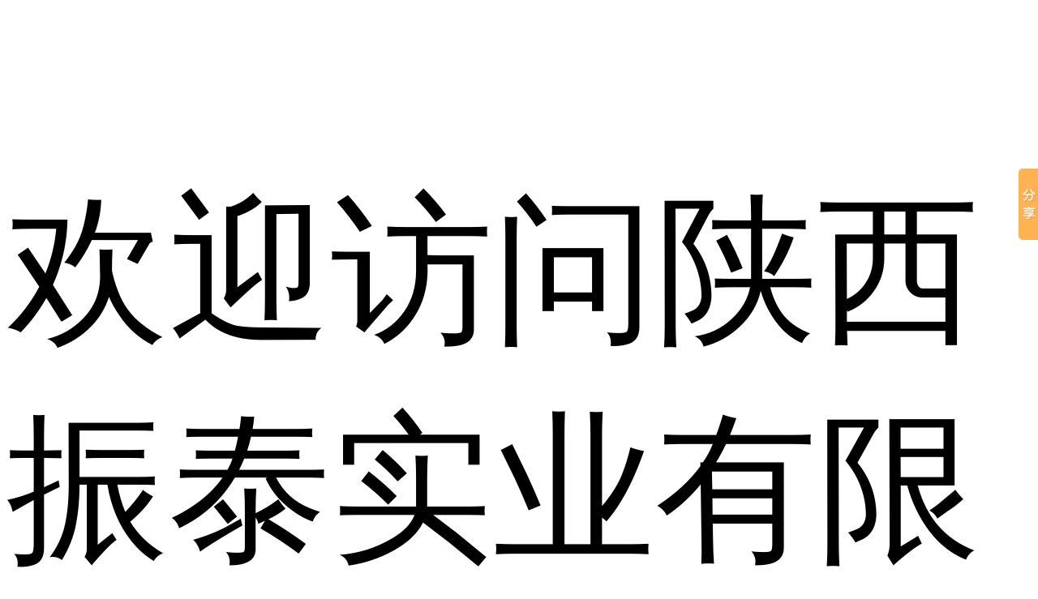

--- FILE ---
content_type: text/html
request_url: http://m.zhentaisy.com/proct/gangting_qigan/shouhuogangting/95.html
body_size: 12620
content:
<!DOCTYPE html>
<html>
	<head>
		<meta charset="utf-8" />
		<meta name="viewport" content="width=device-width,initial-scale=1,minimum-scale=1,maximum-scale=1,user-scalable=no" />
		<title>西安早餐售货岗亭-振泰实业移动厕所厂家-西安移动厕所价格|岗亭制作|移动环保公厕|电动伸缩门|停车场系统-生产制作厂家</title>
		<meta name="keywords" content="西安,早餐,售货,岗亭,一般,采用,彩,钢板," />
		<meta name="description" content="一般采用彩钢板，铝塑板，或不锈钢板制作，款式不一，大小可根据自身的场地大小而定。 一、售货亭顶： 1、顶部盖板采用镀锌钢板封顶，经久耐用，隔热且保证不漏水。 2、报刊亭" />
		<script type="text/javascript">
			var html = document.querySelector("html,body");
			html.style.fontSize=document.documentElement.clientWidth/6.4+"px";
		</script>
		<link rel="stylesheet" href="/templets/wap/css/mdetail.css" />
		<link rel="stylesheet" href="/templets/wap/css/index.css" />
	</head>
	<body>
		<header>
			
			<!--调取header-->
			<p class="head_dy">欢迎访问陕西振泰实业有限公司官方网站！</p>
<div class="head_div">
	<img src="/templets/wap/img/logo.png" />
	<div>
		<!--<img src="/templets/wap/img/header_phone.png" />-->
		<!--<p>全国咨询热线电话：<br /><span>400-626-0968</span></p>-->
		<a href="tel:4006260968">
		<img src="/templets/wap/img/phone.png" />
		</a>
	</div>
</div>
<!--baner_begin!!-->
<div class="swiper-container banner_swiper swiper-container-horizontal swiper-container-autoheight">
    <div class="swiper-wrapper" style=" -webkit-transform: translate3d(-1920px, 0px, 0px); transition: 0ms; -webkit-transition: 0ms;">
		<div class="swiper-slide banner_slide " data-swiper-slide-index="" style="width: 640px;">
            <span class="u-img f-db">
                <a href="javascript:;" target="" title="">
                	<img src='/templets/wap/img/banner.jpg' alt=''>
                </a>
            </span>
		</div>
		<div class="swiper-slide banner_slide" data-swiper-slide-index="" style="width: 640px;">
            <span class="u-img f-db">
                <a href="javascript:;" target="" title="">
                	<img src='/templets/wap/img/banner2.jpg' alt=''>
                </a>
            </span>
		</div>
		<div class="swiper-slide banner_slide" data-swiper-slide-index="" style="width: 640px;">
            <span class="u-img f-db">
                <a href="javascript:;" target="" title="">
                	<img src='/templets/wap/img/banner3.jpg' alt=''>
                </a>
            </span>
		</div>
		
   </div>
</div>
<!--baner_end!!-->
	<!--熊掌号ID声明-->
	<script src="//msite.baidu.com/sdk/c.js?appid=1596149130018588"></script>
	<!--熊掌号吸顶bar-->
	<script>cambrian.render('head')</script>
			
			<!--导航-->
			<nav>
	<ul>
		<li ><a href='/' >首页</a></li>
		
			<li ><a href='/sentry/' >岗亭定制</a></li>
		
			<li ><a href='/moveWC/' >移动厕所定制</a></li>
		<li class='nav_active'><a href='/proct/'  rel='dropmenu3'>产品中心</a></li>
			<li ><a href='/case/' >工程案例</a></li>
		
			<li ><a href='/news/' >新闻中心</a></li>
		
			<li ><a href='/about/' >关于振泰</a></li>
		
			<li ><a href='/link/' >联系振泰</a></li>
		
	</ul>
</nav>
			
		</header>
		<section>
			
			<div class="show">
				<p>西安早餐售货岗亭</p>
				<div>
					 <strong style="border: none; padding: 0px; margin: 0px; list-style: none; color: rgb(72, 72, 72); font-size: 16px; line-height: 23px; font-family: -apple-system, BlinkMacSystemFont, &quot;microsoft yahei&quot;, &quot;Segoe UI&quot;, Roboto, Oxygen, Ubuntu, Cantarell, &quot;Fira Sans&quot;, &quot;Droid Sans&quot;, &quot;Helvetica Neue&quot;, sans-serif;"><img alt="" src="/uploads/allimg/210520/142255F58-0.jpg" style="border: none; padding: 0px; margin: 0px; list-style: none; line-height: 23px;" title="西安早餐售货岗亭" /></strong><br />
<br />
<span style="font-size:16px;">一般采用彩钢板，铝塑板，或不锈钢板制作，款式不一，大小可根据自身的场地大小而定。</span>
<p>
	<span style="font-size:16px;">一、售货亭顶：</span></p>
<p>
	<span style="font-size:16px;">1、顶部盖板采用镀锌钢板封顶，经久耐用，隔热且保证不漏水。</span></p>
<p>
	<span style="font-size:16px;">2、报刊亭四边采用厚镀锌板，表面喷涂汽车金属漆。</span></p>
<p>
	<span style="font-size:16px;">二、售货亭柱：</span></p>
<p>
	<span style="font-size:16px;">1、立柱采用方形钢管拼接，表面喷涂汽车金属漆。</span></p>
<p>
	<span style="font-size:16px;">三、售货亭框架</span></p>
<p>
	<span style="font-size:16px;">1、框架采用方钢焊接成型龙骨架，框架整体做防锈处理，亭身整体结构牢固抗震防风系数高，耐腐蚀；</span></p>
<p>
	<span style="font-size:16px;">四、售货亭外封板</span></p>
<p>
	<span style="font-size:16px;">1、外封板采用优质镀锌板折弯成型后焊接，外表经打磨处理后喷涂高级汽车漆。</span></p>
<p>
	<span style="font-size:16px;">2、外封板与内衬防火阻燃板连接牢固，耐酸碱腐蚀，有足够强度对亭内服务员及货物起到保护作用；</span></p>
<p>
	<span style="font-size:16px;">五、售货亭内封板</span></p>
<p>
	<span style="font-size:16px;">1、采用象牙白色彩钢板贴防火阻燃板与内部方钢龙骨紧密连接，可让亭内整体感觉整洁大方。</span></p>
<p>
	<span style="font-size:16px;">2、亭体从内到外共有五层，完全符合报刊亭制作要求规范；</span></p>
<p>
	<span style="font-size:16px;">六、售货亭地面</span></p>
<p>
	<span style="font-size:16px;">1、地板采用高速公路收费亭的防静电地板；</span></p>
<p>
	<span style="font-size:16px;">2、底部为镀锌钢通作为骨架结构；</span></p>
<p>
	<span style="font-size:16px;">七、售货亭内电器</span></p>
<p>
	<span style="font-size:16px;">1、电器严格按照GB5226.1-2008标准设计，亭内配有五孔插座、日光灯盘、开关、插座等；亭内所有线路套管在夹层中隐藏，此设计安全合理，检修方便。</span></p>
<p>
	&nbsp;</p>

					<p class="fy">
						<span>上一篇：<a href='/proct/gangting_qigan/shouhuogangting/94.html'>氟碳漆钢结构售货岗亭ZT-G07</a> </span>
						<span>下一篇：没有了 </span>
					</p>
				</div>
			</div>
			
			
			
			<!--合作-->
			<div class="hezuo">
	<p><span>感谢以下客户</span>一直以来对振泰公司的大力支持</p>
	<div>
		<img src="/templets/wap/img/hezuo_l.png" />
		<ul>
			<img src="/templets/wap/img/hezuo1.jpg" />
			<img src="/templets/wap/img/hezuo2.jpg" />
			<img src="/templets/wap/img/hezuo3.jpg" />
			<img src="/templets/wap/img/hezuo1.jpg" />
			<img src="/templets/wap/img/hezuo2.jpg" />
			<img src="/templets/wap/img/hezuo3.jpg" />
		</ul>
		<img src="/templets/wap/img/hezuo_r.png" />
	</div>
</div>
			<!--anli-->
			<div class="index_case">
	<p class="index_title case_title">
		振泰岗亭成功案例<br />
		<img src="/templets/wap/img/case_zi.jpg" />
	</p>
	<ul>
		<li title="西安环卫工人休息室" style="background-image: url(/uploads/allimg/210409/1-210409143149211-lp.jpg);">
			<a href="/case/54.html" title="西安环卫工人休息室">
				<p>工程案例</p>
			</a>
		</li>
<li title="西安氟碳喷漆钢结构岗亭" style="background-image: url(/uploads/allimg/210409/1-210409141404625-lp.jpg);">
			<a href="/case/53.html" title="西安氟碳喷漆钢结构岗亭">
				<p>工程案例</p>
			</a>
		</li>
<li title="西安氟碳喷漆钢结构岗亭" style="background-image: url(/uploads/allimg/210409/1-210409141404625-lp.jpg);">
			<a href="/case/52.html" title="西安氟碳喷漆钢结构岗亭">
				<p>工程案例</p>
			</a>
		</li>
<li title="水冲式移动公共卫生间案" style="background-image: url(/uploads/allimg/210409/1-210409140516123-lp.jpg);">
			<a href="/case/51.html" title="水冲式移动公共卫生间案">
				<p>工程案例</p>
			</a>
		</li>
<li title="零排放移动卫生间案例" style="background-image: url(/uploads/allimg/210409/1-210409134255X7-lp.jpg);">
			<a href="/case/50.html" title="零排放移动卫生间案例">
				<p>工程案例</p>
			</a>
		</li>
<li title="水冲式公共卫生间案例" style="background-image: url(/uploads/allimg/210409/1-210409132SB28-lp.jpg);">
			<a href="/case/49.html" title="水冲式公共卫生间案例">
				<p>工程案例</p>
			</a>
		</li>

	</ul>
</div>
			<!--新闻-->
			<div class="index_news">
	<p class="index_title news_title">
		聚焦振泰<br />
		<img src="/templets/wap/img/news_zi.jpg" />
	</p>
	<div class="news_bs index_bs2">
		<div>
			<p><span class="hot"></span><a href="/news/36.html">热烈恭贺陕西振泰实业佛山分厂正式上线</a></p>
			<p>热烈恭贺陕西振泰实业广州佛山分厂正式上线，佛山分厂作为陕西振泰实业有限...</p>
		</div>
		<p>
			07-23
			<span>2020</span>
		</p>

	</div>
	<ul>
		<li><span>&bull;</span><a href="/news/69.html">“五一”期间疫情不放松，陕西振泰在行动！</a></li>
<li><span>&bull;</span><a href="/news/67.html">西安大雁塔定制售货岗亭安装</a></li>
<li><span>&bull;</span><a href="/news/25.html">热烈庆祝振泰实业与延安虎头元小区8套车牌签约</a></li>
<li><span>&bull;</span><a href="/news/12.html">西安交通大学电动伸缩门一期工程顺利验收交付</a></li>
<li><span>&bull;</span><a href="/news/13.html">西安某部队防弹玻璃岗亭成功签约</a></li>
<li><span>&bull;</span><a href="/news/15.html">延安大学对外交流与合作处杜宪增老师来我公司</a></li>
<li><span>&bull;</span><a href="/news/16.html">热烈祝贺振泰实业电动伸缩门驻守汉中市薰衣草</a></li>

	</ul>
</div>
			
			<!--footer-->
						<div class="inf">
				<p><a href="/about" title="关于振泰">关于振泰</a>|<span class="top">返回顶部</span></p>
				<ul>
					<li>版权所有：陕ICP备16016266号-1</li>
					<li>Copyright 2003 - 2017  All Rights Reserved.</li>
					<li>公司地址：西安市未央区中港国际大厦10F</li>
					<li><!--CNZZ开始--><script src="https://s19.cnzz.com/z_stat.php?id=1273066563&web_id=1273066563" language="JavaScript"></script><!--CNZZ结束--></li>
				</ul>
			</div>
		</section>
		<footer>
			<a href="/"><img src="/templets/wap/img/icon_1.png"/><br />首页</a>
			<a href="/proct"><img src="/templets/wap/img/icon_2.png"/><br />产品列表</a>
			<a href="tel:15191913818"><img src="/templets/wap/img/icon_3.png"/><br />立即拨打电话</a>
			<a href="/case"><img src="/templets/wap/img/icon_4.png"/><br />工程案例</a>
			<a href="/link"><img src="/templets/wap/img/icon_5.png"/><br />立即咨询</a>
		</footer>
		
		
		
		<script type="text/javascript" src="/templets/wap/js/jquery-1.10.2.min.js" ></script>
		<script type="text/javascript" src="/templets/wap/js/swiper.min.js" ></script>
		<script type="text/javascript" src="/templets/wap/js/index.js" ></script>
		<!--baidu自动推送代码-->
			<script>
			(function(){
			    var bp = document.createElement('script');
			    var curProtocol = window.location.protocol.split(':')[0];
			    if (curProtocol === 'https') {
			        bp.src = 'https://zz.bdstatic.com/linksubmit/push.js';
			    }
			    else {
			        bp.src = 'http://push.zhanzhang.baidu.com/push.js';
			    }
			    var s = document.getElementsByTagName("script")[0];
			    s.parentNode.insertBefore(bp, s);
			})();
			</script>
<!--百度分享代码-->
<script>window._bd_share_config={"common":{"bdSnsKey":{},"bdText":"","bdMini":"1","bdMiniList":false,"bdPic":"","bdStyle":"0","bdSize":"16"},"slide":{"type":"slide","bdImg":"0","bdPos":"right","bdTop":"150.5"},"image":{"viewList":["qzone","tsina","tqq","renren","weixin"],"viewText":"分享到：","viewSize":"16"},"selectShare":{"bdContainerClass":null,"bdSelectMiniList":["qzone","tsina","tqq","renren","weixin"]}};with(document)0[(getElementsByTagName('head')[0]||body).appendChild(createElement('script')).src='http://bdimg.share.baidu.com/static/api/js/share.js?v=89860593.js?cdnversion='+~(-new Date()/36e5)];</script>
<!--百度分享代码-->
		
			
	</body>
</html>